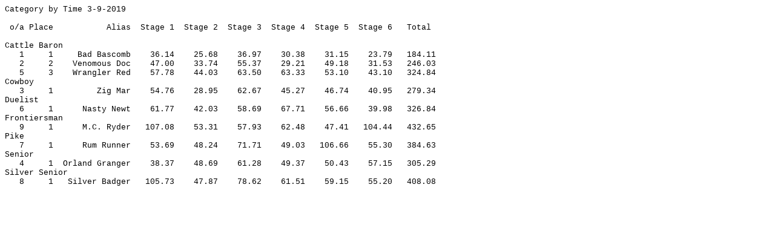

--- FILE ---
content_type: text/html
request_url: http://robbersroostvigilantes.com/2019Scores/March_9_2019_Category.html
body_size: 987
content:
<!DOCTYPE HTML PUBLIC "-//W3C//DTD HTML 4.0 Transitional//EN">
<html><head>


	<meta http-equiv="content-type" content="text/html; charset=windows-1252"><title></title>
	
	<meta name="generator" content="LibreOffice 6.1.3.2 (Windows)">
	<meta name="created" content="00:00:00">
	<meta name="changed" content="2019-03-10T10:28:06.825000000">
	<style type="text/css">
		@page { size: 8.5in 11in; margin: 0.79in }
		p { margin-bottom: 0.1in; line-height: 115%; background: transparent }
		pre { background: transparent }
		pre.western { font-family: "Liberation Mono", monospace; font-size: 10pt }
		pre.cjk { font-family: "NSimSun", monospace; font-size: 10pt }
		pre.ctl { font-family: "Liberation Mono", monospace; font-size: 10pt }
	</style></head><body dir="ltr" lang="en-US" link="#000080" vlink="#800000"><pre class="western">Category by Time 3-9-2019<br>
 o/a Place           Alias  Stage 1  Stage 2  Stage 3  Stage 4  Stage 5  Stage 6   Total<br>
Cattle Baron
   1     1     Bad Bascomb    36.14    25.68    36.97    30.38    31.15    23.79   184.11
   2     2    Venomous Doc    47.00    33.74    55.37    29.21    49.18    31.53   246.03
   5     3    Wrangler Red    57.78    44.03    63.50    63.33    53.10    43.10   324.84
Cowboy
   3     1         Zig Mar    54.76    28.95    62.67    45.27    46.74    40.95   279.34
Duelist
   6     1      Nasty Newt    61.77    42.03    58.69    67.71    56.66    39.98   326.84
Frontiersman
   9     1      M.C. Ryder   107.08    53.31    57.93    62.48    47.41   104.44   432.65
Pike
   7     1      Rum Runner    53.69    48.24    71.71    49.03   106.66    55.30   384.63
Senior
   4     1  Orland Granger    38.37    48.69    61.28    49.37    50.43    57.15   305.29
Silver Senior
   8     1   Silver Badger   105.73    47.87    78.62    61.51    59.15    55.20   408.08<br>
</pre>
</body></html>